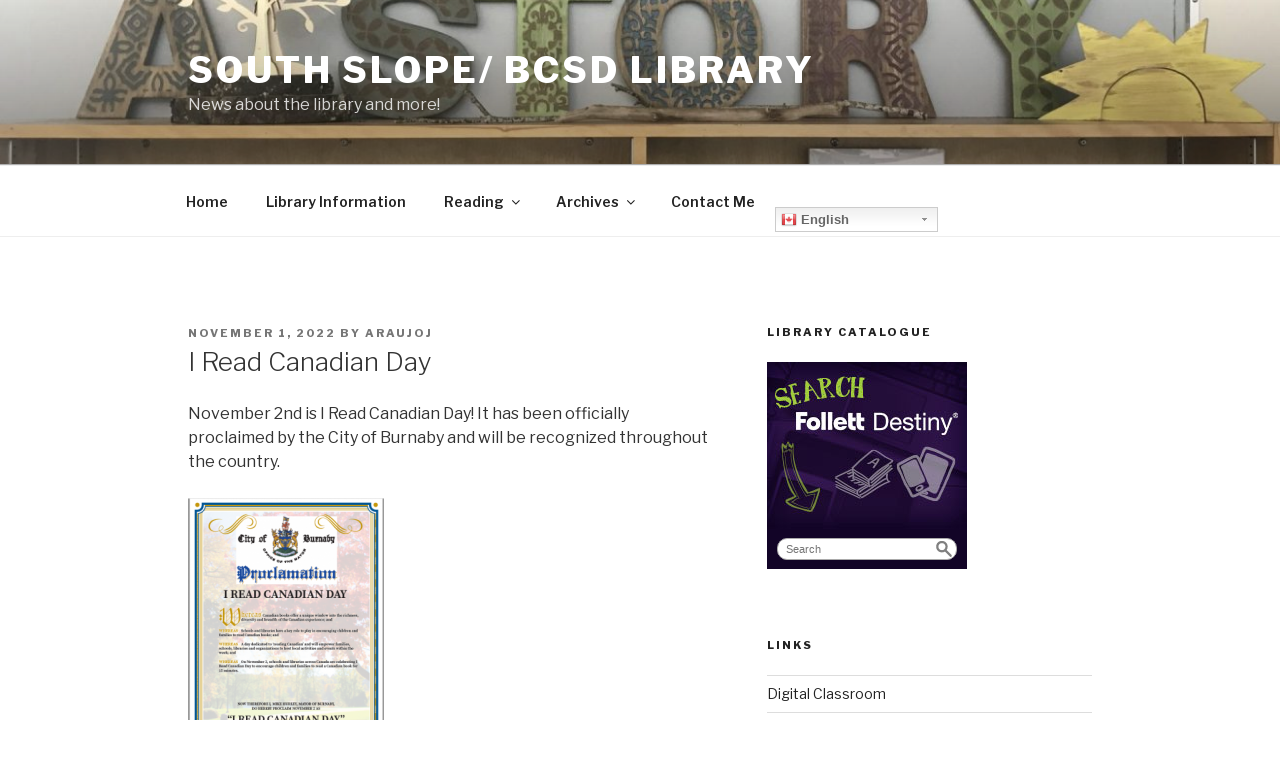

--- FILE ---
content_type: text/html;charset=UTF-8
request_url: http://widgets.follettsoftware.com/widgets/rest/v1/s/56fd45dbe4b0aca1e54d8c9b/?searchURL=https%3A%2F%2Fsearch.follettsoftware.com%2Fmetasearch%2Frest%2Fv2%2Fgo%2F17569%2Fsearch%3Fcol%3Dall%26q%3D
body_size: 5234
content:
<html>
  <head>
    <link rel="stylesheet" type="text/css" href="/widgets/assets/fss/css/reset.css">
    <style>
      body {
        line-height: 0;
      }
      .search-form {
        background-color: #120427;
        padding-left: 5px;
        padding-bottom: 5px;
        padding-top: 4px;
        width: 195px;
      }
      .search-input {
        background-color: white;
        width: 180px;
        height: 22px;
        padding: 5px;
        margin: 5px;
        border: 1px;
        border-style: solid;
        border-color: #aaaaaa;
        border-radius: 10px;
        box-sizing: border-box;
        font-size: 11px;
      }
      ::-ms-clear
      {
        display: none;
      }
      .search-input:focus {
        outline: none;
      }
      .search {
        height: 32px;
      }
      .search-link {
        position: relative;
        left: 162px;
        bottom: 26px;
      }
    </style>
    <!-- https://github.com/ScottHamper/Cookies -->
<script src="/widgets/assets/fss/scripts/cookies.1-1-0.min.js"></script>
<script>
  (function(i,s,o,g,r,a,m){i['GoogleAnalyticsObject']=r;i[r]=i[r]||function(){
    (i[r].q=i[r].q||[]).push(arguments)},i[r].l=1*new Date();a=s.createElement(o),
    m=s.getElementsByTagName(o)[0];a.async=1;a.src=g;m.parentNode.insertBefore(a,m)
  })(window,document,'script','//www.google-analytics.com/analytics.js','ga');

  //dev or production google analytics id
  var gaId = 'UA-39868263-33';
  var track = false;

  //return a random 16 byte guid xxxxxxxx-xxxx-xxxx-xxxx-xxxxxxxxxxxx
  function generateClientId() {
    function s4() {
      return Math.floor((1 + Math.random()) * 0x10000).toString(16).substring(1);
    };

    return s4() + s4() + '-' + s4() + '-' + s4() + '-' +
            s4() + '-' + s4() + s4() + s4();
  }

  /**
   * Attempts to retrieve a previously stored id, from localStorage or cookie.  If one is not found,
   * a new one is generated and then stored in localStorage, if available, or in a cookie.  If neither
   * storage mechanism is available, then a new id will be generated each time this method is called.
   * @returns a unique clientId
   */
  function getOrCreateClientId() {
    var clientId = null;
    if (window.localStorage && window.localStorage.getItem) {
      clientId = window.localStorage.getItem('fssWidgetClientId');
      if (!clientId) {
        clientId = generateClientId();
      }
      window.localStorage.setItem('fssWidgetClientId', clientId);
    } else if (window.Cookies && window.Cookies.enabled) {
      clientId = window.Cookies.get('fssWidgetClientId');
      if (!clientId) {
        clientId = generateClientId();
        //Cookies lib takes an expire in seconds.  Set to  2 years in future, to follow suit with ga default
        window.Cookies.set('fssWidgetClientId', clientId, {expires: 2 * 365 * 24 * 60 * 60});
      }
    } else {
      clientId = generateClientId();
    }
    return clientId;
  }
  //Initialize GA with tracking code and clientId.

  var realGa = window.ga;

  //Wrap the ga function to only track when track is set to true
  window.ga = function () {
    if (track) {
      realGa.apply(this, arguments);
    }
  }

  if (window.ga) {
    var clientId = getOrCreateClientId();
    window.ga('create', gaId, {
      'storage': 'none',
      'clientId': clientId
    });

  }
</script>

    <script>
if (window.ga) {
  window.ga('send', 'pageview', { 'dimension1': '56fd45dbe4b0aca1e54d8c9b', 'dimension2': 'Small Search - Purple', 'page': 'searchLoaded', 'title': 'Small Search - Purple' });
}
</script>
    <script>
      function hasText(str) {
        return str && str.length;
      }

      function search () {
        var searchField = null, searchTerm = '', searchUrl = 'https://search.follettsoftware.com/metasearch/rest/v2/go/17569/search?col=all&q=[SearchTerm]';
        if (document.getElementsByTagName('input') && document.getElementsByTagName('input')[0]) {
          searchField = document.getElementsByTagName('input')[0];
        }
        if (searchField) {
          searchTerm = searchField.value;
          if (hasText(searchTerm) && hasText(searchUrl)) {
            searchUrl = searchUrl.replace('[SearchTerm]', searchTerm);
            window.open(searchUrl);
            if (window.ga) {
              window.ga('send', {
                'hitType': 'event',
                'eventCategory': 'Search',
                'eventAction': 'Click',
                'eventLabel': searchTerm,
                'dimension1': '56fd45dbe4b0aca1e54d8c9b',
                'page': 'searchLoaded'
              });
            }
            searchField.value = '';
          }
        }
        return false;
      };
    </script>
  </head>
  <body>
    <img src="/widgets/assets/images/C2DBD6476EA32A8E4C0280776DDAF4B1.jpg" width="200" height="167"/>
    <div>
      <form onsubmit="return search()" class="search-form">
        <div class="search">
          <input type="text" placeholder=" Search" class="search-input">
          <a href="javascript:void(0);" class="search-link">
            <img src="/widgets/assets/fss/images/mag_glass.svg" onclick="search()" width="20" height="20"/>
          </a>
        </div>
      </form>
    </div>
  </body>
</html>
